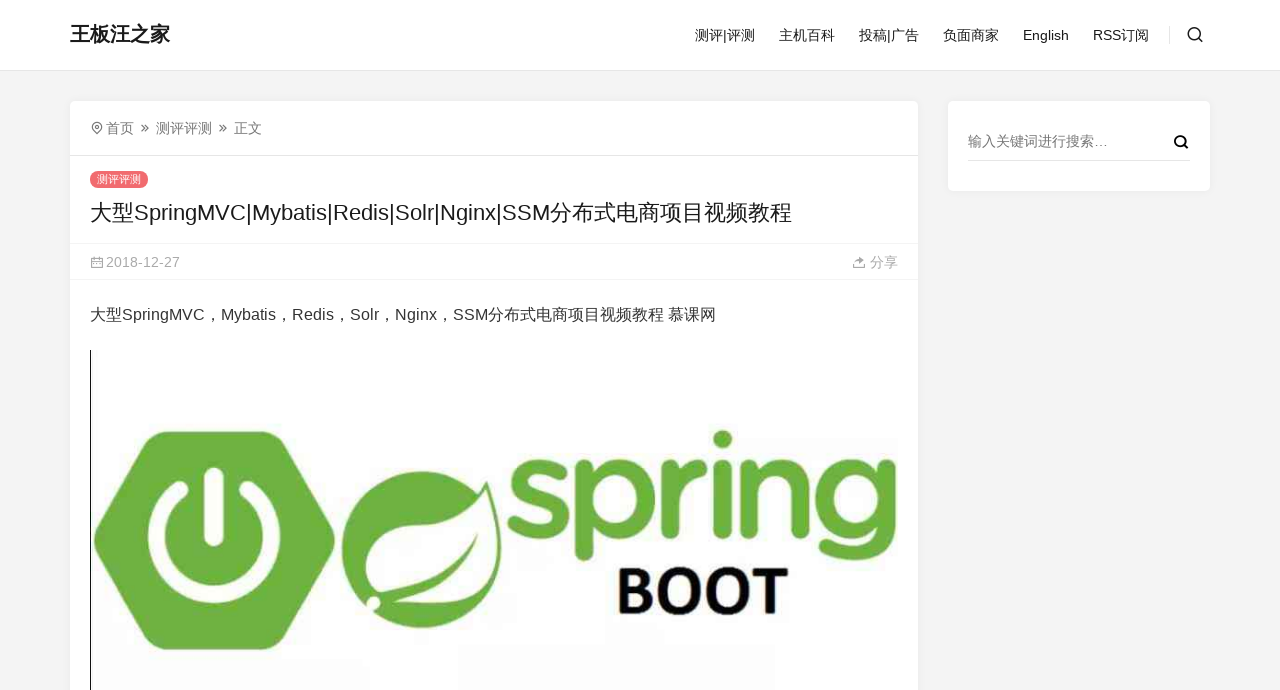

--- FILE ---
content_type: text/html; charset=UTF-8
request_url: https://reaff.com/5650.html
body_size: 7278
content:
<!doctype html>
<html style="--accent-color:#f16b6f;" lang="zh-Hans">
<head>
<meta charset="UTF-8">
<meta name="viewport" content="width=device-width, initial-scale=1, user-scalable=no">
<title>大型SpringMVC|Mybatis|Redis|Solr|Nginx|SSM分布式电商项目视频教程 &#8211; 王板汪之家</title>
<meta name='robots' content='max-image-preview:large' />
	<style>img:is([sizes="auto" i], [sizes^="auto," i]) { contain-intrinsic-size: 3000px 1500px }</style>
	<link rel='dns-prefetch' href='//cdnjs.cloudflare.com' />
<style id='classic-theme-styles-inline-css' type='text/css'>
/*! This file is auto-generated */
.wp-block-button__link{color:#fff;background-color:#32373c;border-radius:9999px;box-shadow:none;text-decoration:none;padding:calc(.667em + 2px) calc(1.333em + 2px);font-size:1.125em}.wp-block-file__button{background:#32373c;color:#fff;text-decoration:none}
</style>
<style id='global-styles-inline-css' type='text/css'>
:root{--wp--preset--aspect-ratio--square: 1;--wp--preset--aspect-ratio--4-3: 4/3;--wp--preset--aspect-ratio--3-4: 3/4;--wp--preset--aspect-ratio--3-2: 3/2;--wp--preset--aspect-ratio--2-3: 2/3;--wp--preset--aspect-ratio--16-9: 16/9;--wp--preset--aspect-ratio--9-16: 9/16;--wp--preset--color--black: #000000;--wp--preset--color--cyan-bluish-gray: #abb8c3;--wp--preset--color--white: #ffffff;--wp--preset--color--pale-pink: #f78da7;--wp--preset--color--vivid-red: #cf2e2e;--wp--preset--color--luminous-vivid-orange: #ff6900;--wp--preset--color--luminous-vivid-amber: #fcb900;--wp--preset--color--light-green-cyan: #7bdcb5;--wp--preset--color--vivid-green-cyan: #00d084;--wp--preset--color--pale-cyan-blue: #8ed1fc;--wp--preset--color--vivid-cyan-blue: #0693e3;--wp--preset--color--vivid-purple: #9b51e0;--wp--preset--gradient--vivid-cyan-blue-to-vivid-purple: linear-gradient(135deg,rgba(6,147,227,1) 0%,rgb(155,81,224) 100%);--wp--preset--gradient--light-green-cyan-to-vivid-green-cyan: linear-gradient(135deg,rgb(122,220,180) 0%,rgb(0,208,130) 100%);--wp--preset--gradient--luminous-vivid-amber-to-luminous-vivid-orange: linear-gradient(135deg,rgba(252,185,0,1) 0%,rgba(255,105,0,1) 100%);--wp--preset--gradient--luminous-vivid-orange-to-vivid-red: linear-gradient(135deg,rgba(255,105,0,1) 0%,rgb(207,46,46) 100%);--wp--preset--gradient--very-light-gray-to-cyan-bluish-gray: linear-gradient(135deg,rgb(238,238,238) 0%,rgb(169,184,195) 100%);--wp--preset--gradient--cool-to-warm-spectrum: linear-gradient(135deg,rgb(74,234,220) 0%,rgb(151,120,209) 20%,rgb(207,42,186) 40%,rgb(238,44,130) 60%,rgb(251,105,98) 80%,rgb(254,248,76) 100%);--wp--preset--gradient--blush-light-purple: linear-gradient(135deg,rgb(255,206,236) 0%,rgb(152,150,240) 100%);--wp--preset--gradient--blush-bordeaux: linear-gradient(135deg,rgb(254,205,165) 0%,rgb(254,45,45) 50%,rgb(107,0,62) 100%);--wp--preset--gradient--luminous-dusk: linear-gradient(135deg,rgb(255,203,112) 0%,rgb(199,81,192) 50%,rgb(65,88,208) 100%);--wp--preset--gradient--pale-ocean: linear-gradient(135deg,rgb(255,245,203) 0%,rgb(182,227,212) 50%,rgb(51,167,181) 100%);--wp--preset--gradient--electric-grass: linear-gradient(135deg,rgb(202,248,128) 0%,rgb(113,206,126) 100%);--wp--preset--gradient--midnight: linear-gradient(135deg,rgb(2,3,129) 0%,rgb(40,116,252) 100%);--wp--preset--font-size--small: 13px;--wp--preset--font-size--medium: 20px;--wp--preset--font-size--large: 36px;--wp--preset--font-size--x-large: 42px;--wp--preset--spacing--20: 0.44rem;--wp--preset--spacing--30: 0.67rem;--wp--preset--spacing--40: 1rem;--wp--preset--spacing--50: 1.5rem;--wp--preset--spacing--60: 2.25rem;--wp--preset--spacing--70: 3.38rem;--wp--preset--spacing--80: 5.06rem;--wp--preset--shadow--natural: 6px 6px 9px rgba(0, 0, 0, 0.2);--wp--preset--shadow--deep: 12px 12px 50px rgba(0, 0, 0, 0.4);--wp--preset--shadow--sharp: 6px 6px 0px rgba(0, 0, 0, 0.2);--wp--preset--shadow--outlined: 6px 6px 0px -3px rgba(255, 255, 255, 1), 6px 6px rgba(0, 0, 0, 1);--wp--preset--shadow--crisp: 6px 6px 0px rgba(0, 0, 0, 1);}:where(.is-layout-flex){gap: 0.5em;}:where(.is-layout-grid){gap: 0.5em;}body .is-layout-flex{display: flex;}.is-layout-flex{flex-wrap: wrap;align-items: center;}.is-layout-flex > :is(*, div){margin: 0;}body .is-layout-grid{display: grid;}.is-layout-grid > :is(*, div){margin: 0;}:where(.wp-block-columns.is-layout-flex){gap: 2em;}:where(.wp-block-columns.is-layout-grid){gap: 2em;}:where(.wp-block-post-template.is-layout-flex){gap: 1.25em;}:where(.wp-block-post-template.is-layout-grid){gap: 1.25em;}.has-black-color{color: var(--wp--preset--color--black) !important;}.has-cyan-bluish-gray-color{color: var(--wp--preset--color--cyan-bluish-gray) !important;}.has-white-color{color: var(--wp--preset--color--white) !important;}.has-pale-pink-color{color: var(--wp--preset--color--pale-pink) !important;}.has-vivid-red-color{color: var(--wp--preset--color--vivid-red) !important;}.has-luminous-vivid-orange-color{color: var(--wp--preset--color--luminous-vivid-orange) !important;}.has-luminous-vivid-amber-color{color: var(--wp--preset--color--luminous-vivid-amber) !important;}.has-light-green-cyan-color{color: var(--wp--preset--color--light-green-cyan) !important;}.has-vivid-green-cyan-color{color: var(--wp--preset--color--vivid-green-cyan) !important;}.has-pale-cyan-blue-color{color: var(--wp--preset--color--pale-cyan-blue) !important;}.has-vivid-cyan-blue-color{color: var(--wp--preset--color--vivid-cyan-blue) !important;}.has-vivid-purple-color{color: var(--wp--preset--color--vivid-purple) !important;}.has-black-background-color{background-color: var(--wp--preset--color--black) !important;}.has-cyan-bluish-gray-background-color{background-color: var(--wp--preset--color--cyan-bluish-gray) !important;}.has-white-background-color{background-color: var(--wp--preset--color--white) !important;}.has-pale-pink-background-color{background-color: var(--wp--preset--color--pale-pink) !important;}.has-vivid-red-background-color{background-color: var(--wp--preset--color--vivid-red) !important;}.has-luminous-vivid-orange-background-color{background-color: var(--wp--preset--color--luminous-vivid-orange) !important;}.has-luminous-vivid-amber-background-color{background-color: var(--wp--preset--color--luminous-vivid-amber) !important;}.has-light-green-cyan-background-color{background-color: var(--wp--preset--color--light-green-cyan) !important;}.has-vivid-green-cyan-background-color{background-color: var(--wp--preset--color--vivid-green-cyan) !important;}.has-pale-cyan-blue-background-color{background-color: var(--wp--preset--color--pale-cyan-blue) !important;}.has-vivid-cyan-blue-background-color{background-color: var(--wp--preset--color--vivid-cyan-blue) !important;}.has-vivid-purple-background-color{background-color: var(--wp--preset--color--vivid-purple) !important;}.has-black-border-color{border-color: var(--wp--preset--color--black) !important;}.has-cyan-bluish-gray-border-color{border-color: var(--wp--preset--color--cyan-bluish-gray) !important;}.has-white-border-color{border-color: var(--wp--preset--color--white) !important;}.has-pale-pink-border-color{border-color: var(--wp--preset--color--pale-pink) !important;}.has-vivid-red-border-color{border-color: var(--wp--preset--color--vivid-red) !important;}.has-luminous-vivid-orange-border-color{border-color: var(--wp--preset--color--luminous-vivid-orange) !important;}.has-luminous-vivid-amber-border-color{border-color: var(--wp--preset--color--luminous-vivid-amber) !important;}.has-light-green-cyan-border-color{border-color: var(--wp--preset--color--light-green-cyan) !important;}.has-vivid-green-cyan-border-color{border-color: var(--wp--preset--color--vivid-green-cyan) !important;}.has-pale-cyan-blue-border-color{border-color: var(--wp--preset--color--pale-cyan-blue) !important;}.has-vivid-cyan-blue-border-color{border-color: var(--wp--preset--color--vivid-cyan-blue) !important;}.has-vivid-purple-border-color{border-color: var(--wp--preset--color--vivid-purple) !important;}.has-vivid-cyan-blue-to-vivid-purple-gradient-background{background: var(--wp--preset--gradient--vivid-cyan-blue-to-vivid-purple) !important;}.has-light-green-cyan-to-vivid-green-cyan-gradient-background{background: var(--wp--preset--gradient--light-green-cyan-to-vivid-green-cyan) !important;}.has-luminous-vivid-amber-to-luminous-vivid-orange-gradient-background{background: var(--wp--preset--gradient--luminous-vivid-amber-to-luminous-vivid-orange) !important;}.has-luminous-vivid-orange-to-vivid-red-gradient-background{background: var(--wp--preset--gradient--luminous-vivid-orange-to-vivid-red) !important;}.has-very-light-gray-to-cyan-bluish-gray-gradient-background{background: var(--wp--preset--gradient--very-light-gray-to-cyan-bluish-gray) !important;}.has-cool-to-warm-spectrum-gradient-background{background: var(--wp--preset--gradient--cool-to-warm-spectrum) !important;}.has-blush-light-purple-gradient-background{background: var(--wp--preset--gradient--blush-light-purple) !important;}.has-blush-bordeaux-gradient-background{background: var(--wp--preset--gradient--blush-bordeaux) !important;}.has-luminous-dusk-gradient-background{background: var(--wp--preset--gradient--luminous-dusk) !important;}.has-pale-ocean-gradient-background{background: var(--wp--preset--gradient--pale-ocean) !important;}.has-electric-grass-gradient-background{background: var(--wp--preset--gradient--electric-grass) !important;}.has-midnight-gradient-background{background: var(--wp--preset--gradient--midnight) !important;}.has-small-font-size{font-size: var(--wp--preset--font-size--small) !important;}.has-medium-font-size{font-size: var(--wp--preset--font-size--medium) !important;}.has-large-font-size{font-size: var(--wp--preset--font-size--large) !important;}.has-x-large-font-size{font-size: var(--wp--preset--font-size--x-large) !important;}
:where(.wp-block-post-template.is-layout-flex){gap: 1.25em;}:where(.wp-block-post-template.is-layout-grid){gap: 1.25em;}
:where(.wp-block-columns.is-layout-flex){gap: 2em;}:where(.wp-block-columns.is-layout-grid){gap: 2em;}
:root :where(.wp-block-pullquote){font-size: 1.5em;line-height: 1.6;}
</style>
<link rel='stylesheet' id='remixicon-css' href='https://cdnjs.cloudflare.com/ajax/libs/remixicon/4.2.0/remixicon.min.css?ver=6.8.3' type='text/css' media='all' />
<link rel='stylesheet' id='fancybox-css' href='https://cdnjs.cloudflare.com/ajax/libs/fancybox/3.5.7/jquery.fancybox.min.css?ver=6.8.3' type='text/css' media='all' />
<link rel='stylesheet' id='autumn-css' href='https://reaff.com/wp-content/themes/Autumn-Pro/static/css/style-6.4.css?ver=6.4' type='text/css' media='all' />
<script type="text/javascript" src="https://reaff.com/wp-includes/js/jquery/jquery.min.js?ver=3.7.1" id="jquery-core-js"></script>
<script type="text/javascript" src="https://reaff.com/wp-includes/js/jquery/jquery-migrate.min.js?ver=3.4.1" id="jquery-migrate-js"></script>
<script type="text/javascript" src="https://cdnjs.cloudflare.com/ajax/libs/fancybox/3.5.7/jquery.fancybox.min.js?ver=6.8.3" id="fancybox-js"></script>
<script type="text/javascript" src="https://cdnjs.cloudflare.com/ajax/libs/lazysizes/5.3.2/lazysizes.min.js?ver=6.8.3" id="lazysizes-js"></script>
<script type="text/javascript" src="https://cdnjs.cloudflare.com/ajax/libs/lazysizes/5.3.2/plugins/unveilhooks/ls.unveilhooks.min.js?ver=6.8.3" id="unveilhooks-js"></script>
<script type="text/javascript" src="https://reaff.com/wp-content/themes/Autumn-Pro/static/js/theia-sticky-sidebar.js?ver=1.7" id="sticky-sidebar-js"></script>
<script type="text/javascript" id="autumn-js-before">
/* <![CDATA[ */
var ajaxurl	= "https://reaff.com/wp-admin/admin-ajax.php";
/* ]]> */
</script>
<script type="text/javascript" src="https://reaff.com/wp-content/themes/Autumn-Pro/static/js/script-6.4.js?ver=6.4" id="autumn-js"></script>
<script type="text/javascript" src="https://cdnjs.cloudflare.com/ajax/libs/qrcodejs/1.0.0/qrcode.min.js?ver=6.8.3" id="qrcodejs-js"></script>
<link rel="https://api.w.org/" href="https://reaff.com/wp-json/" /><link rel="alternate" title="JSON" type="application/json" href="https://reaff.com/wp-json/wp/v2/posts/5650" /><link rel="EditURI" type="application/rsd+xml" title="RSD" href="https://reaff.com/xmlrpc.php?rsd" />
<meta name="generator" content="WordPress 6.8.3" />
<link rel="canonical" href="https://reaff.com/5650.html" />
<link rel='shortlink' href='https://reaff.com/?p=5650' />
<link rel="alternate" title="oEmbed (JSON)" type="application/json+oembed" href="https://reaff.com/wp-json/oembed/1.0/embed?url=https%3A%2F%2Freaff.com%2F5650.html" />
<link rel="alternate" title="oEmbed (XML)" type="text/xml+oembed" href="https://reaff.com/wp-json/oembed/1.0/embed?url=https%3A%2F%2Freaff.com%2F5650.html&#038;format=xml" />
<link rel="shortcut icon" href=https://reaff.com/wp-content/themes/Autumn-Pro/static/images/favicon.ico" />
<link rel="icon" href="https://reaff.com/wp-content/uploads/2017/11/cropped-3-3-32x32.png" sizes="32x32" />
<link rel="icon" href="https://reaff.com/wp-content/uploads/2017/11/cropped-3-3-192x192.png" sizes="192x192" />
<link rel="apple-touch-icon" href="https://reaff.com/wp-content/uploads/2017/11/cropped-3-3-180x180.png" />
<meta name="msapplication-TileImage" content="https://reaff.com/wp-content/uploads/2017/11/cropped-3-3-270x270.png" />
</head>
<body id="body" class="wp-singular post-template-default single single-post postid-5650 single-format-standard wp-theme-Autumn-Pro">
<script type="text/javascript">
init_color_scheme(false);
</script>
<div class="site">
	<header class="site-header">
		<div class="container">
			<div class="navbar">
				<div class="branding-within">
										<a class="logo text" href="https://reaff.com" rel="home">王板汪之家</a>
									</div>
				<nav class="main-menu hidden-xs hidden-sm hidden-md">
				<ul id="menu-primary" class="nav-list u-plain-list">
				<li id="menu-item-4829" class="menu-item menu-item-type-taxonomy menu-item-object-category current-post-ancestor current-menu-parent current-post-parent menu-item-4829"><a href="https://reaff.com/category/csrjjc">测评|评测</a></li>
<li id="menu-item-4827" class="menu-item menu-item-type-taxonomy menu-item-object-category menu-item-4827"><a href="https://reaff.com/category/zhujiwiki">主机百科</a></li>
<li id="menu-item-8962" class="menu-item menu-item-type-post_type menu-item-object-post menu-item-8962"><a href="https://reaff.com/8961.html">投稿|广告</a></li>
<li id="menu-item-4830" class="menu-item menu-item-type-taxonomy menu-item-object-category menu-item-4830"><a href="https://reaff.com/category/fmsj">负面商家</a></li>
<li id="menu-item-8091" class="menu-item menu-item-type-custom menu-item-object-custom menu-item-8091"><a href="https://translate.google.com/translate?act=url&#038;hl=zh-CN&#038;ie=UTF8&#038;prev=_t&#038;sl=zh-CN&#038;tl=en&#038;u=https://reaff.com">English</a></li>
<li id="menu-item-3212" class="menu-item menu-item-type-custom menu-item-object-custom menu-item-3212"><a href="https://reaff.com/feed">RSS订阅</a></li>
				</ul>
				</nav>

				<div class="sep sep-right"></div>

				
				<div class="navbar-button">
					<a href="javascript:;" class="show-modal search-button" data-target='.search-box'><i class="ri-search-line"></i></a>				</div>
				
				<div class="hamburger menu-toggle-wrapper">
					<div class="menu-toggle">
						<span></span>
						<span></span>
						<span></span>
					</div>
				</div>

			</div>
		</div>
	</header>



<div class="site-content container">
	<div class="row">
				
		<div class="col-lg-9">
			<div class="content-area">
				<main class="site-main">
				<article class="type-post post">

				<div class="term-bar breadcrumbs">
					<div class="term-info">
						<ul class="breadcrumb"><li><a href="https://reaff.com">首页</a></li>
<li><a href="https://reaff.com/category/csrjjc">测评评测</a></li>
<li>正文</li></ul>					</div>
				</div>

				<header class="entry-header">
					<div class="entry-category"><a href="https://reaff.com/category/csrjjc" rel="category tag">测评评测</a></div>
					<h1 class="entry-title">大型SpringMVC|Mybatis|Redis|Solr|Nginx|SSM分布式电商项目视频教程</h1>
				</header>
				<div class="entry-action">
					<div>
						<a class="view" href="https://reaff.com/5650.html"><i class="ri-icon ri-calendar-2-line"></i><span class="count">2018-12-27</span></a>
																							</div>
					<a href="javascript:;" class="show-modal share-button" data-target='.share-box'><i class="ri-share-forward-2-fill"></i><span> 分享</span></a>				</div>
				<div class="entry-wrapper">
					<div class="entry-content u-clearfix">

											<p>大型SpringMVC，Mybatis，Redis，Solr，Nginx，SSM分布式电商项目视频教程 慕课网</p>
<p><img decoding="async" src="https://reaff.com/i/large/005BYqpgly1fykz9ph51mj30oe0bk3ys.jpg" /></p>
<p>网盘下载<br />
注册即可获得100积分，每日任务最高可得800积分，本站所有资源，年度、永久VIP会员可免费下载。</p>
<p>登录可见资源仅需要登录即可下载，支持微博、QQ一键登录。若需要指定资源可留言/私信，大叔会尽量提供。</p>
<p>Spring开发<br />
提取码：zuqn，解压码：无</p>
<p><a href="https://pan.baidu.com/share/init?surl=9VQ-meSU4DVOa0cvh7q_-g">下载</a></p>
					
					</div>

					<div class="entry-tags">
						标签：<a href="https://reaff.com/tag/mybatis" rel="tag">Mybatis</a> · <a href="https://reaff.com/tag/nginx" rel="tag">Nginx</a> · <a href="https://reaff.com/tag/redis" rel="tag">redis</a> · <a href="https://reaff.com/tag/solr" rel="tag">Solr</a> · <a href="https://reaff.com/tag/springmvc" rel="tag">SpringMVC</a> · <a href="https://reaff.com/tag/ssm" rel="tag">SSM</a> · <a href="https://reaff.com/tag/%e5%88%86%e5%b8%83%e5%bc%8f%e7%94%b5%e5%95%86%e9%a1%b9%e7%9b%ae" rel="tag">分布式电商项目</a> · <a href="https://reaff.com/tag/%e5%a4%a7%e5%9e%8b" rel="tag">大型</a> · <a href="https://reaff.com/tag/%e8%a7%86%e9%a2%91%e6%95%99%e7%a8%8b" rel="tag">视频教程</a>					</div>

					<div class="modal-buttons"><a href="javascript:;" class="show-modal modal-button share-button" data-target='.share-box'><i class="ri-share-forward-2-fill"></i><span> 分享</span></a></div>
				</div>
				</article>

				<div class="entry-navigation">
	
						
		<div class="nav previous">
			<img class="lazyload" data-srcset="https://reaff.com/i/large/005BYqpgly1fykz7i4896j30gv03xdg9.jpg">
			<span>上一篇</span>
			<h4 class="entry-title">Linux VPS快速下载Bilibili视频脚本|支持1080P|720P|360P等格式</h4>
			<a class="u-permalink" href="https://reaff.com/5649.html"></a>
		</div>
		
			<div class="nav next">
			<img class="lazyload" data-srcset="https://reaff.com/i/large/005BYqpgly1fykzalon4oj30nq0b074p.jpg">
			<span>下一篇</span>
			<h4 class="entry-title">Xshell5|Xftp5 启动脚本 应对强制升级</h4>
			<a class="u-permalink" href="https://reaff.com/5651.html"></a>
		</div>
		</div><div class="related-post rownone">
	<h3 class="section-title"><span>相关推荐</span></h3>
			<article class="post-list">
	<div class="post-wrapper">
		<div class="entry-media fit">
			<div class="placeholder">
				<a href="https://reaff.com/7741.html">
				<img class="lazyload" data-srcset="https://reaff.com/i/d82bbfab9882ebbce3cbc68727565304.png" alt="宝塔通过NGINX反向代理 缓存文件搭建镜像站">
				</a>
			</div>
		</div>
		<div class="entry-wrapper">
			<header class="entry-header">
			<div class="entry-meta">
				<span class="meta-category">
					<a href="https://reaff.com/category/csrjjc" rel="category tag">测评评测</a>				</span>
				<span class="meta-time">
					2020-05-11				</span>
			</div>
			<h2 class="entry-title"><a href="https://reaff.com/7741.html" rel="bookmark">宝塔通过NGINX反向代理 缓存文件搭建镜像站</a></h2>
			</header>
			<div class="entry-excerpt u-text-format">
				<p>location / { proxy_ssl_server_name on; expires 3d; prox &#8230;</p>
			</div>
		</div>
	</div>
	</article>
		<article class="post-list">
	<div class="post-wrapper">
		<div class="entry-media fit">
			<div class="placeholder">
				<a href="https://reaff.com/7395.html">
				<img class="lazyload" data-srcset="https://reaff.com/i/kf/U79b292726f324b59b1a1a3eb14c46625S.jpg" alt="AppNode|Linux下|可视化WEB管理面板|可一键安装Nginx|PHP|Mysql等">
				</a>
			</div>
		</div>
		<div class="entry-wrapper">
			<header class="entry-header">
			<div class="entry-meta">
				<span class="meta-category">
					<a href="https://reaff.com/category/csrjjc" rel="category tag">测评评测</a>				</span>
				<span class="meta-time">
					2020-03-06				</span>
			</div>
			<h2 class="entry-title"><a href="https://reaff.com/7395.html" rel="bookmark">AppNode|Linux下|可视化WEB管理面板|可一键安装Nginx|PHP|Mysql等</a></h2>
			</header>
			<div class="entry-excerpt u-text-format">
				<p>挺不错的免费#可视化##WEB#管理面板，比较良心，#免费版#和收费版功能一样，唯一的区别是免费版仅可建3个站 &#8230;</p>
			</div>
		</div>
	</div>
	</article>
		<article class="post-list">
	<div class="post-wrapper">
		<div class="entry-media fit">
			<div class="placeholder">
				<a href="https://reaff.com/7393.html">
				<img class="lazyload" data-srcset="https://reaff.com/i/a151d47b2a3e36cbb9678e883f9338a4.png" alt="WordPress博客网站使用Memcached和Redis缓存哪个更好|">
				</a>
			</div>
		</div>
		<div class="entry-wrapper">
			<header class="entry-header">
			<div class="entry-meta">
				<span class="meta-category">
					<a href="https://reaff.com/category/csrjjc" rel="category tag">测评评测</a>				</span>
				<span class="meta-time">
					2020-03-06				</span>
			</div>
			<h2 class="entry-title"><a href="https://reaff.com/7393.html" rel="bookmark">WordPress博客网站使用Memcached和Redis缓存哪个更好|</a></h2>
			</header>
			<div class="entry-excerpt u-text-format">
				<p>今天小白得到了一台4核8G的服务器，马上安装上宝塔。接下来就遇到了一个选择困难综合征。到底给数据库安装那种缓存 &#8230;</p>
			</div>
		</div>
	</div>
	</article>
		<article class="post-list">
	<div class="post-wrapper">
		<div class="entry-media fit">
			<div class="placeholder">
				<a href="https://reaff.com/6970.html">
				<img class="lazyload" data-srcset="https://reaff.com/i/img/jfs/t1/64820/11/11040/86000/5d86f123E1e2dcc1c/b25a36b389bd46bd.png" alt="Nginx Rewrite规则隐藏.php后缀">
				</a>
			</div>
		</div>
		<div class="entry-wrapper">
			<header class="entry-header">
			<div class="entry-meta">
				<span class="meta-category">
					<a href="https://reaff.com/category/csrjjc" rel="category tag">测评评测</a>				</span>
				<span class="meta-time">
					2019-09-22				</span>
			</div>
			<h2 class="entry-title"><a href="https://reaff.com/6970.html" rel="bookmark">Nginx Rewrite规则隐藏.php后缀</a></h2>
			</header>
			<div class="entry-excerpt u-text-format">
				<p>Nginx中的$uri变量表示域名后面的URL部分，可以通过try_files指令+ $uri变量来实现Nni &#8230;</p>
			</div>
		</div>
	</div>
	</article>
	</div>
				</main>
			</div>
		</div>

		<div class="col-lg-3  ">
<aside class="widget-area">

	<!--作者模块开始-->
		<!--作者模块结束-->

	<section class="widget widget_search"><form role="search" method="get" class="search-form" action="https://reaff.com/">
	<div class="search-form-inner">
		<input type="search" value="" name="s" placeholder="输入关键词进行搜索…" />
		<button type="submit"><i class="ri-search-line"></i></button>
	</div>
</form>

</section></aside>
</div>	</div>
</div>

<div class="off-canvas">
	
	<div class="close">
		<i class="ri-close-line"></i>
	</div>
</div>
<footer class="site-footer" >




</footer>
</div>

<!--禁止选中-->
<script type="text/javascript">
</script>

<div class="slide-bar">
	</div>

<script type="speculationrules">
{"prefetch":[{"source":"document","where":{"and":[{"href_matches":"\/*"},{"not":{"href_matches":["\/wp-*.php","\/wp-admin\/*","\/wp-content\/uploads\/*","\/wp-content\/*","\/wp-content\/plugins\/*","\/wp-content\/themes\/Autumn-Pro\/*","\/*\\?(.+)"]}},{"not":{"selector_matches":"a[rel~=\"nofollow\"]"}},{"not":{"selector_matches":".no-prefetch, .no-prefetch a"}}]},"eagerness":"conservative"}]}
</script>
<script type="text/javascript" src="https://reaff.com/wp-includes/js/clipboard.min.js?ver=2.0.11" id="clipboard-js"></script>
<script type="text/javascript" src="https://cdnjs.cloudflare.com/ajax/libs/SlickNav/1.0.10/jquery.slicknav.min.js?ver=1.0.10" id="slicknav-js"></script>
<script type="text/javascript" src="https://cdnjs.cloudflare.com/ajax/libs/OwlCarousel2/2.3.4/owl.carousel.min.js?ver=2.3.4" id="owl-js"></script>
<div class="modal-overlay hidden"></div>
<div class="modal-close hidden"><i class="ri-close-line"></i></div>
<div class="search-box hidden"><h6>搜索</h6><form method="get" action="https://reaff.com"><input name="s" type="search" placeholder="输入关键词进行搜索…" autocomplete="off" required="required" class="search-input" /><button type="submit"><i class="ri-search-line"></i></button></form><p class="search-history hidden"></p></div>
<div class="share-box hidden"><img src="https://reaff.com/i/large/005BYqpgly1fykz9ph51mj30oe0bk3ys.jpg" class="share-box-thumbnail" /><h6 class="share-box-title">大型SpringMVC|Mybatis|Redis|Solr|Nginx|SSM分布式电商项目视频教程</h6><div class="share-box-icons"><span>分享到：</span><a target="_blank" href="https://service.weibo.com/share/share.php?url=https%3A%2F%2Freaff.com%2F5650.html"><i class="ri-weibo-fill"></i></a><a target="_blank" href="https://connect.qq.com/widget/shareqq/index.html?url=https%3A%2F%2Freaff.com%2F5650.html&amp;title=%E5%A4%A7%E5%9E%8BSpringMVC%7CMybatis%7CRedis%7CSolr%7CNginx%7CSSM%E5%88%86%E5%B8%83%E5%BC%8F%E7%94%B5%E5%95%86%E9%A1%B9%E7%9B%AE%E8%A7%86%E9%A2%91%E6%95%99%E7%A8%8B"><i class="ri-qq-fill"></i></a><a href="javascript:;" class="weixin-share-button"><i class="ri-wechat-fill"></i></a></div><div class="hidden share-box-qrcode qrcode" data-text='https://reaff.com/5650.html'></div>
<div class="share-box-copy"><input type="text" value="https://reaff.com/5650.html" /><button class="clipboard-btn" data-clipboard-text='https://reaff.com/5650.html'><i class="ri-file-copy-fill"></i><span> 复制链接</span></button></div></div>

</body>
</html>

--- FILE ---
content_type: application/javascript
request_url: https://reaff.com/wp-content/themes/Autumn-Pro/static/js/script-6.4.js?ver=6.4
body_size: 4312
content:
function init_color_scheme(auto){
	// 监听颜色模式变化
	if(auto && window.matchMedia){
		window.matchMedia('(prefers-color-scheme: dark)').addEventListener('change', detect_color_scheme);
	}

	detect_color_scheme();
}

function detect_color_scheme(auto=false){
	// 检查 localStorage 中是否存在用户设置的暗黑模式
	const mode = localStorage.getItem('dark_mode');

	// 如果不存在用户设置的暗黑模式，使用设备的颜色模式设置
	if(mode === null && auto){
		const mode = window.matchMedia && window.matchMedia('(prefers-color-scheme: dark)').matches;
	}

	if(mode !== null){
		if(mode === 'true'){
			document.body.classList.add('dark-mode');
		}else{
			document.body.classList.remove('dark-mode');
		}
	}
}

function toggle_color_scheme() {
	const mode = localStorage.getItem('dark_mode');

	localStorage.setItem('dark_mode', (mode === 'true' ? 'false' : 'true'));

	detect_color_scheme();
}

jQuery(function($){

	//侧栏跟随
	var marginTop = 30;

	if ($('body').hasClass('navbar-sticky_transparent') || $('body').hasClass('navbar-sticky')) {
		marginTop += 69;
	}

	if ($('#wpadminbar').length) {
		marginTop += 32;
	}
	$('.site-content > .row > .col-lg-3').theiaStickySidebar({
		additionalMarginTop: marginTop,
		additionalMarginBottom: 30,
	});
	//侧栏跟随 结束

	$('.main-menu .nav-list').slicknav({
		label: '',
		appendTo: '.off-canvas'
	});

	$('.site-content .widget-area').clone().appendTo('.off-canvas');

	$('.hamburger').on('click  touchstart', function(){
		$('body').addClass('canvas-open');
	});

	$('.off-canvas').on('click touchstart', '.close', function() {
		$('body').removeClass('canvas-open');
	});

	// $(document).keyup(function(e){
	// 	if(27 == e.keyCode && $('body').hasClass('canvas-open')){
	// 		$('body').removeClass('canvas-open');
	// 	}
	// });

	// $(document).mouseup(function(e){
	// 	if($('.off-canvas').is(e.target) 
	// 		|| $('.off-canvas').has(e.target).length !== 0
	// 		|| $('.hamburger').is(e.target) 
	// 		|| $('.hamburger').has(e.target).length !== 0
	// 		|| !$('body').hasClass('canvas-open')
	// 	){
	// 		$('body').removeClass('canvas-open');
	// 	}
	// });

	//返回顶部
	$(window).on('scroll', function () {
		if ($(this).scrollTop() > 200) {
			$('.gotop').fadeIn();
		} else {
			$('.gotop').fadeOut();
		}
	});
	$('.gotop').on('click', function () {
		$("html, body").animate({
			scrollTop: 0
		}, 1000);
		return false;
	});

	// 暗黑模式切换
	$('.dark-switch').on('click', toggle_color_scheme);

	//移动端滚动穿透，虽然这这并没有用...
	$('.canvas-open').on('touchmove',function(){
　　　　event.preventDefault();
	});

	//手机端底部菜单 选中时候高亮显示
	var urlstr = location.href;
	//alert(urlstr);
	var urlstatus=false;
	$(".mobile_btn li a").each(function () {
	if ((urlstr + '/').indexOf($(this).attr('href')) > -1&&$(this).attr('href')!='') {
			$(this).addClass('active');
			urlstatus = true;
	} else {
			$(this).removeClass('active');
	}
	});
	if (!urlstatus) {$(".mobile_btn li a").eq(0).addClass('active');}


	$('body').on('click', '.load-posts', function(e){
		e.preventDefault();

		let button	= $(this);

		button.addClass('loading');
		button.find('span').html('加载中...');

		$(this).wpjam_action(function(data){
			if(data.errcode != 0){
				alert(data.errmsg);
			}else{
				if(data.posts){
					button.parent().before(data.posts);
				}

				if(data.next_paged){
					button.removeClass('loading');
					button.find('span').html('加载更多');
					button.data('data', data.data);
				}else{
					button.parent().remove();
				}
			}
		});
	});

	if($('body').hasClass('infinite-scroll')){
		$(window).scroll(function(){
			if($(document).scrollTop() > ($(document).height() - 1200)){
				let button	= $('.load-posts');

				if(button.length && !button.hasClass('loading')){
					button.click();
				}
			}
		});
	}

	//投稿
	$(document).on('click', '.publish_post', function(event) {
	    event.preventDefault();
	    var title = $.trim($('#post_title').val());
	    var status = $(this).data('status');
	    $('#post_status').val(status);
	    var editor = tinymce.get('editor'); 
	    var content = editor.getContent();
	    $('#editor').val(content);

	    if( !content ){
	        alert('请填写文章内容！');
	        return false;
	    }

	    if( title == 0 ){
	        alert('请输入文章标题！');
	        return false;
	    }

	    $.ajax({
	        url: ajaxurl,
	        type: 'POST',
	        dataType: 'json',
	        data: $('#post_form').serializeArray(),
	    }).done(function( data ) {
	        if( data.state == 200 ){
	            alert(data.tips);
	            window.location.href = data.url;
	        }else{
	            alert(data.tips);
	        }
	    }).fail(function() {
	        alert('出现异常，请稍候再试！');
	    });
	    
	});

	$(document).on('click', '.select-img', function(event) {
		event.preventDefault();
		
		var upload_img;  
	    if( upload_img ){   
	        upload_img.open();   
	        return;   
	    }   
	    upload_img = wp.media({   
	        title: '选择图片',   
	        button: {   
	        text: '添加为封面图',   
	    },   
	        multiple: false   
	    });   
	    upload_img.on('select',function(){   
	        thumbnail_img = upload_img.state().get('selection').first().toJSON(); 
	        if( thumbnail_img.subtype == 'png' || thumbnail_img.subtype == 'jpeg' || thumbnail_img.subtype == 'gif' ){
	            $('img.thumbnail').attr('src', thumbnail_img.url ).show();
	            $('input.thumbnail').val(thumbnail_img.id);
	        }else{
	            alert('请选择图片！'); 
	        }  
	    });   
	    upload_img.open(); 
	});


	//textarea 前端发布帖子 根据内容自动增加高度
	$('.topic_content').on('input', function(){
		this.style.height = 'auto';
		this.style.height = this.scrollHeight + "px";
	});
});


/* copy from wpjam-basic/static/ajax.js */
jQuery(function($){
	if(window.location.protocol == 'https:'){
		ajaxurl	= ajaxurl.replace('http://', 'https://');
	}

	$.fn.extend({
		wpjam_submit: function(callback){
			let _this	= $(this);

			$.post(ajaxurl, {
				action:			$(this).data('action'),
				_ajax_nonce:	$(this).data('nonce'),
				data:			$(this).serialize()
			},function(data, status){
				callback.call(_this, data);
			});
		},
		wpjam_action: function(callback){
			let _this	= $(this);

			$.post(ajaxurl, {
				action:			$(this).data('action'),
				_ajax_nonce:	$(this).data('nonce'),
				data:			$(this).data('data')
			},function(data, status){
				callback.call(_this, data);
			});
		}
	});
});
/* end of copy from wpjam-basic/static/ajax.js */

/* copy from wpjam-toc.php */
jQuery(document).ready(function(){
  jQuery('#toc span').on('click',function(){
      if(jQuery('#toc span').html() == '[显示]'){
          jQuery('#toc span').html('[隐藏]');
      }else{
          jQuery('#toc span').html('[显示]');
      }
      jQuery('#toc ul').toggle();
      jQuery('#toc small').toggle();
  });
});
/* end of copy from wpjam-toc.php */


/* copy from wpjam-comment/static/ajax-action.js */
jQuery(function($){
	$('body').on('click', '.post-action', function(e){
		e.preventDefault();

		$(this).wpjam_action(function(data){
			if(data.errcode != 0){
				alert(data.errmsg);
			}else{
				$(this).removeClass().addClass(data.class).data('data', data.data);
				$(this).find('i').removeClass().addClass(data.icon);
				$(this).find('span.post-action-count').html(data.count);

				$('body').trigger('wpjam_post_action_success', data);
			}
		});
	});

	$('body').on('click', '.comment-digg', function(e){
		e.preventDefault();

		$(this).wpjam_action(function(data){
			if(data.errcode != 0){
				alert(data.errmsg);
			}else{
				$(this).removeClass().addClass(data.class).data('data', data.data);
				$(this).find('.comment-digg-count').html(data.count);
				$(this).find('i').removeClass().addClass(data.icon);
			}
		});
	});
});
/* end of copy from wpjam-comment/static/ajax-action.js */

/* copy from wpjam-owl-carousel.php */
jQuery(function($){
	$('.owl-carousel').not('.owl-loaded').each(function(){
		$(this).owlCarousel($(this).data('options'));
	});
});
/* end of copy from wpjam-owl-carousel.php */

/* copy from clipboard.js */
jQuery(function($){
	let clipboard = new ClipboardJS('body .clipboard-btn', {
		target: function(trigger){
			if(trigger.hasAttribute('data-clipboard-text')){
				let temp_element = document.createElement('span');
				temp_element.textContent = trigger.getAttribute('data-clipboard-text');

				return temp_element;
			}else if(trigger.hasAttribute('data-clipboard-target')){
				return document.querySelector(trigger.getAttribute('data-clipboard-target'));
			}else{
				return trigger.nextElementSibling;
			}
		}
	});

	clipboard.on('success', function(e){
		$(e.trigger).find('i').removeClass('ri-file-copy-fill').addClass('ri-check-fill');

		e.clearSelection();
	});

	clipboard.on('error', function(e) {
		console.error('Action:', e.action);
		console.error('Trigger:', e.trigger);
	});
});
/* end of copy from clipboard.js */


/* copy from modal.js */
jQuery(function($){
	$.extend({
		wpjam_show_modal: function(target){
			if(target && $(target).length){
				window.location.hash	= 'modal'+target;

				$('.modal-overlay').removeClass('hidden');
				$(target).addClass('modal-wrap').removeClass('hidden');
				$('.modal-close').removeClass('hidden').prependTo($('.modal-wrap'));

				$('body '+target).trigger('modal_popuped');
			}
		}
	});

	$('body').on('click touchstart', '.weixin-share-button', function(e){
		$('.share-box-qrcode').toggleClass('hidden');
	});

	$('body').on('modal_popuped', '.search-box', function(e){
		let terms	= localStorage.getItem('search_terms');

		if(terms){
			terms	= JSON.parse(terms);

			let search_history	= $('body .search-box .search-history');
			let home_url		= $('body .search-box form').prop('action');

			search_history.removeClass('hidden').html('搜索历史：');

			terms.forEach(function(term){
				$('<a href="'+home_url+'?s='+term+'">'+term+'</a>').appendTo(search_history);
			});
		}
	});

	$('body').on('modal_popuped', '.poster-box', function(e) {
		if ($('.poster-box > img').length) {
			return;
		}

		console.time('canvas');

		$('.poster-content').removeClass('hidden');

		html2canvas($('body .poster-content')[0], {
			proxy: $('.modal-wrap').data('proxy'),
			ignoreElements: (el) => el.tagName === 'IFRAME'
		}).then(canvas => {
			$('.poster-content').addClass('hidden');

			// 将 canvas 转换为 Blob 对象
			canvas.toBlob(blob => {
				var url = URL.createObjectURL(blob);

				// 创建 img 标签
				var img = new Image();
				img.src = url;
				img.alt = 'Poster Image';

				// 添加到 .poster-box 中
				$('.poster-box').append(img);

				// 创建下载链接
				$('.poster-box a').attr('href', url);

				console.timeEnd('canvas');
			}, 'image/png');
		});
	});

	$('body').on('click touchstart', '.show-modal', function(e){
		e.preventDefault();

		$.wpjam_show_modal($(this).data('target'));
	});

	$('body').on('click touchstart', '.modal-close', function(){
		let href	= window.location.href;
		let index	= href.indexOf('#');

		if(index != -1){
			window.history.pushState({}, '', href.substring(0, index));
		}

		$('.modal-overlay').addClass('hidden');
		$('.modal-close').addClass('hidden').insertAfter($('.modal-overlay'));
		$('.modal-wrap').addClass('hidden').removeClass('modal-wrap');
	});

	$('body').on('submit', '.search-box form', function(){
		let term 	= $('.search-input').val();
		let terms	= localStorage.getItem('search_terms');

		if(terms){
			terms	= JSON.parse(terms);
		}else{
			terms	= [];
		}

		terms.unshift(term);

		if(terms.length > 10){
			terms.pop();
		}

		localStorage.setItem('search_terms', JSON.stringify(terms));
	});

	$('body .qrcode').each(function(){
		let text	= $(this).data('text');
		let size	= $(this).data('size');

		if(text && $.trim($(this).html()) == ''){
			size	= size ? size : 200;

			new QRCode($(this)[0], {
				text		: text,
				width		: size,
				height	: size
			});
		}
	});

	let hash = window.location.hash;

	if(hash && hash.startsWith('#modal')){
		$.wpjam_show_modal(hash.substring('#modal'.length));
	}
});
/* end of copy from modal.js */